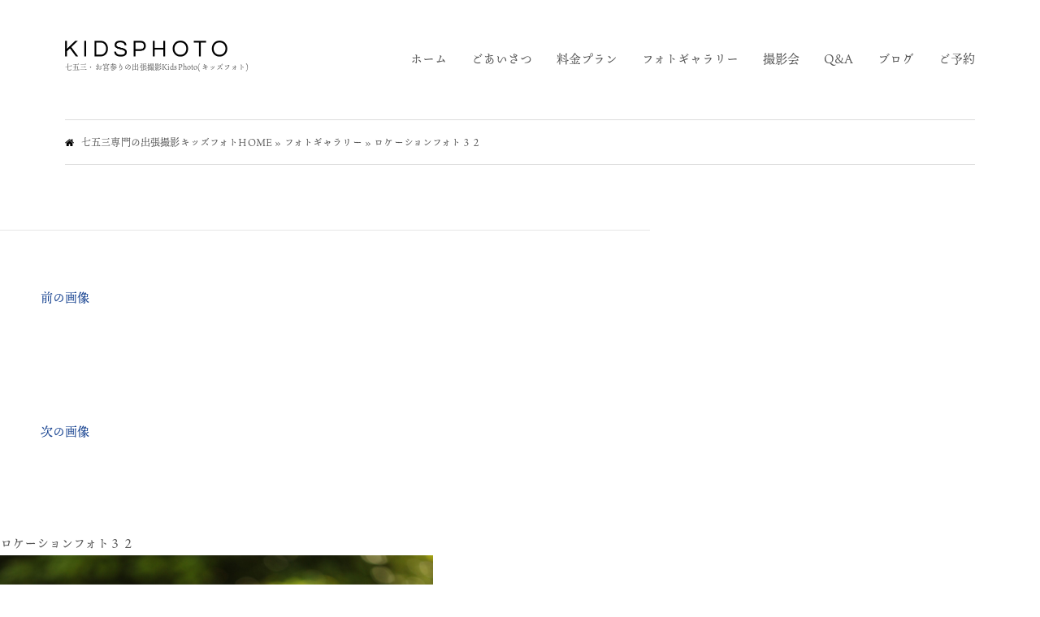

--- FILE ---
content_type: text/html; charset=UTF-8
request_url: https://kidsphoto.info/samplephoto/location_014/
body_size: 8653
content:
<!DOCTYPE html> <!--[if IE 7]><html class="ie ie7" lang="ja"> <![endif]--> <!--[if IE 8]><html class="ie ie8" lang="ja"> <![endif]--> <!--[if !(IE 7) & !(IE 8)]><!--><html lang="ja"> <!--<![endif]--><head><meta charset="UTF-8"> <script type="text/javascript">if ((navigator.userAgent.indexOf('iPhone') > 0) || navigator.userAgent.indexOf('iPod') > 0 || navigator.userAgent.indexOf('Android') > 0) {
    document.write('<meta name="viewport" content="width=device-width">');
}else{
    document.write('<meta name="viewport" content="width=1200">');
}</script> <meta http-equiv="X-UA-Compatible" content="IE=edge"><link rel="shortcut icon" href="https://kidsphoto.info/wordpress/wp-content/themes/kidsphoto2019/assets/images/favicon.ico"><link rel="alternate" type="application/rss+xml" href="https://kidsphoto.info/feed/"><link rel="stylesheet" href="https://use.fontawesome.com/releases/v5.2.0/css/all.css" integrity="sha384-hWVjflwFxL6sNzntih27bfxkr27PmbbK/iSvJ+a4+0owXq79v+lsFkW54bOGbiDQ" crossorigin="anonymous">  <script>(function(d) {
    var config = {
      kitId: 'sig2rao',
      scriptTimeout: 3000,
      async: true
    },
    h=d.documentElement,t=setTimeout(function(){h.className=h.className.replace(/\bwf-loading\b/g,"")+" wf-inactive";},config.scriptTimeout),tk=d.createElement("script"),f=false,s=d.getElementsByTagName("script")[0],a;h.className+=" wf-loading";tk.src='https://use.typekit.net/'+config.kitId+'.js';tk.async=true;tk.onload=tk.onreadystatechange=function(){a=this.readyState;if(f||a&&a!="complete"&&a!="loaded")return;f=true;clearTimeout(t);try{Typekit.load(config)}catch(e){}};s.parentNode.insertBefore(tk,s)
  })(document);</script>  <script>!function(f,b,e,v,n,t,s)
  {if(f.fbq)return;n=f.fbq=function(){n.callMethod?
  n.callMethod.apply(n,arguments):n.queue.push(arguments)};
  if(!f._fbq)f._fbq=n;n.push=n;n.loaded=!0;n.version='2.0';
  n.queue=[];t=b.createElement(e);t.async=!0;
  t.src=v;s=b.getElementsByTagName(e)[0];
  s.parentNode.insertBefore(t,s)}(window, document,'script',
  'https://connect.facebook.net/en_US/fbevents.js');
  fbq('init', '1705405069740602');
  fbq('track', 'PageView');</script> <noscript><img height="1" width="1" style="display:none"
 src="https://www.facebook.com/tr?id=1705405069740602&ev=PageView&noscript=1"
/></noscript>  <script async src="https://www.googletagmanager.com/gtag/js?id=UA-149879745-1"></script> <script>window.dataLayer = window.dataLayer || [];
  function gtag(){dataLayer.push(arguments);}
  gtag('js', new Date());

  gtag('config', 'UA-149879745-1');</script>  
 <script async src="https://www.googletagmanager.com/gtag/js?id=AW-736676552"></script> <script>window.dataLayer = window.dataLayer || []; function gtag(){dataLayer.push(arguments);} gtag('js', new Date()); gtag('config', 'AW-736676552');</script>  
 <script data-ad-client="ca-pub-3699999766222016" async src="https://pagead2.googlesyndication.com/pagead/js/adsbygoogle.js"></script>    <script async src="//pagead2.googlesyndication.com/
pagead/js/adsbygoogle.js"></script> <script>(adsbygoogle = window.adsbygoogle || []).push({
google_ad_client: "pub-3699999766222016",
enable_page_level_ads: true
});</script>  <script>(function(html){html.className = html.className.replace(/\bno-js\b/,'js')})(document.documentElement);
//# sourceURL=twentyfifteen_javascript_detection</script> <meta name='robots' content='index, follow, max-image-preview:large, max-snippet:-1, max-video-preview:-1' />  <script data-cfasync="false" data-pagespeed-no-defer>var gtm4wp_datalayer_name = "dataLayer";
	var dataLayer = dataLayer || [];</script> <link media="all" href="https://kidsphoto.info/wordpress/wp-content/cache/autoptimize/css/autoptimize_f7fe8a6644bc6da9603d5396fd224fba.css" rel="stylesheet"><link media="screen" href="https://kidsphoto.info/wordpress/wp-content/cache/autoptimize/css/autoptimize_00df71b5809d374b00ce03791ac8fac1.css" rel="stylesheet"><title>ロケーションフォト３２ - 七五三・お宮参りの出張撮影キッズフォト(KidsPhoto)</title><link rel="canonical" href="https://kidsphoto.info/samplephoto/location_014/" /><meta property="og:locale" content="ja_JP" /><meta property="og:type" content="article" /><meta property="og:title" content="ロケーションフォト３２ - 七五三・お宮参りの出張撮影キッズフォト(KidsPhoto)" /><meta property="og:description" content="出張撮影３２" /><meta property="og:url" content="https://kidsphoto.info/samplephoto/location_014/" /><meta property="og:site_name" content="七五三・お宮参りの出張撮影キッズフォト(KidsPhoto)" /><meta property="og:image" content="https://kidsphoto.info/samplephoto/location_014" /><meta property="og:image:width" content="533" /><meta property="og:image:height" content="800" /><meta property="og:image:type" content="image/jpeg" /><meta name="twitter:card" content="summary_large_image" /> <script type="application/ld+json" class="yoast-schema-graph">{"@context":"https://schema.org","@graph":[{"@type":"WebPage","@id":"https://kidsphoto.info/samplephoto/location_014/","url":"https://kidsphoto.info/samplephoto/location_014/","name":"ロケーションフォト３２ - 七五三・お宮参りの出張撮影キッズフォト(KidsPhoto)","isPartOf":{"@id":"https://kidsphoto.info/#website"},"primaryImageOfPage":{"@id":"https://kidsphoto.info/samplephoto/location_014/#primaryimage"},"image":{"@id":"https://kidsphoto.info/samplephoto/location_014/#primaryimage"},"thumbnailUrl":"https://kidsphoto.info/wordpress/wp-content/uploads/2014/07/location_014.jpg","datePublished":"2014-07-31T10:52:03+00:00","breadcrumb":{"@id":"https://kidsphoto.info/samplephoto/location_014/#breadcrumb"},"inLanguage":"ja","potentialAction":[{"@type":"ReadAction","target":["https://kidsphoto.info/samplephoto/location_014/"]}]},{"@type":"ImageObject","inLanguage":"ja","@id":"https://kidsphoto.info/samplephoto/location_014/#primaryimage","url":"https://kidsphoto.info/wordpress/wp-content/uploads/2014/07/location_014.jpg","contentUrl":"https://kidsphoto.info/wordpress/wp-content/uploads/2014/07/location_014.jpg","width":533,"height":800},{"@type":"BreadcrumbList","@id":"https://kidsphoto.info/samplephoto/location_014/#breadcrumb","itemListElement":[{"@type":"ListItem","position":1,"name":"七五三専門の出張撮影キッズフォトHOME","item":"https://kidsphoto.info/"},{"@type":"ListItem","position":2,"name":"フォトギャラリー","item":"https://kidsphoto.info/samplephoto/"},{"@type":"ListItem","position":3,"name":"ロケーションフォト３２"}]},{"@type":"WebSite","@id":"https://kidsphoto.info/#website","url":"https://kidsphoto.info/","name":"七五三・お宮参りの出張撮影キッズフォト(KidsPhoto)","description":"七五三・お宮参りの出張撮影キッズフォト(KidsPhoto)","potentialAction":[{"@type":"SearchAction","target":{"@type":"EntryPoint","urlTemplate":"https://kidsphoto.info/?s={search_term_string}"},"query-input":{"@type":"PropertyValueSpecification","valueRequired":true,"valueName":"search_term_string"}}],"inLanguage":"ja"}]}</script> <link rel="alternate" title="oEmbed (JSON)" type="application/json+oembed" href="https://kidsphoto.info/wp-json/oembed/1.0/embed?url=https%3A%2F%2Fkidsphoto.info%2Fsamplephoto%2Flocation_014%2F" /><link rel="alternate" title="oEmbed (XML)" type="text/xml+oembed" href="https://kidsphoto.info/wp-json/oembed/1.0/embed?url=https%3A%2F%2Fkidsphoto.info%2Fsamplephoto%2Flocation_014%2F&#038;format=xml" /><link rel="https://api.w.org/" href="https://kidsphoto.info/wp-json/" /><link rel="alternate" title="JSON" type="application/json" href="https://kidsphoto.info/wp-json/wp/v2/media/1034" /><script type="text/javascript">window._wp_rp_static_base_url = 'https://wprp.sovrn.com/static/';
	window._wp_rp_wp_ajax_url = "https://kidsphoto.info/wordpress/wp-admin/admin-ajax.php";
	window._wp_rp_plugin_version = '3.6.4';
	window._wp_rp_post_id = '1034';
	window._wp_rp_num_rel_posts = '5';
	window._wp_rp_thumbnails = true;
	window._wp_rp_post_title = '%E3%83%AD%E3%82%B1%E3%83%BC%E3%82%B7%E3%83%A7%E3%83%B3%E3%83%95%E3%82%A9%E3%83%88%EF%BC%93%EF%BC%92';
	window._wp_rp_post_tags = [];
	window._wp_rp_promoted_content = true;</script> 
 <script data-cfasync="false" data-pagespeed-no-defer type="text/javascript">var dataLayer_content = {"pagePostType":"attachment","pagePostType2":"single-attachment","pagePostAuthor":"kidsphoto"};
	dataLayer.push( dataLayer_content );</script> <script data-cfasync="false">(function(w,d,s,l,i){w[l]=w[l]||[];w[l].push({'gtm.start':
new Date().getTime(),event:'gtm.js'});var f=d.getElementsByTagName(s)[0],
j=d.createElement(s),dl=l!='dataLayer'?'&l='+l:'';j.async=true;j.src=
'//www.googletagmanager.com/gtm.js?id='+i+dl;f.parentNode.insertBefore(j,f);
})(window,document,'script','dataLayer','GTM-M69FVGVK');</script> </head><body data-rsssl=1 class="attachment wp-singular attachment-template-default attachmentid-1034 attachment-jpeg wp-embed-responsive wp-theme-twentyfifteen wp-child-theme-kidsphoto2019"><div id="container" class="sub"><header id="header" class="js-header" role="banner" itemscope itemtype="http://schema.org/WPHeader"><div id="header-in" class="wrapper"><div class="flex-wrapper"><div class="logo"><div class="img"> <a href="https://kidsphoto.info"><noscript><img src="https://kidsphoto.info/wordpress/wp-content/themes/kidsphoto2019/assets/images/logo.png" alt="キッズフォトのロゴ)"></noscript><img class="lazyload" src='data:image/svg+xml,%3Csvg%20xmlns=%22http://www.w3.org/2000/svg%22%20viewBox=%220%200%20210%20140%22%3E%3C/svg%3E' data-src="https://kidsphoto.info/wordpress/wp-content/themes/kidsphoto2019/assets/images/logo.png" alt="キッズフォトのロゴ)"></a><div class="toggler sp"> <a class="trigger-bars js-toggler-nav" href="javascript:void(0)"> <span></span> <span></span> <span></span> </a></div></div><p class="text">七五三・お宮参りの出張撮影KidsPhoto(キッズフォト)</p></div><div class="info"><nav id="nav" class="nav js-nav" role="navigation" itemscope itemtype="http://www.schema.org/SiteNavigationElement"><ul class="nav-main"><li><a itemprop="name" href="https://kidsphoto.info">ホーム</a></li><li><a itemprop="name" href="https://kidsphoto.info/?page_id=5">ごあいさつ</a></li><li><a itemprop="name" href="https://kidsphoto.info/?page_id=7">料金プラン</a></li><li><a itemprop="name" href="https://kidsphoto.info/?page_id=9">フォトギャラリー</a></li><li><a itemprop="name" href="https://kidsphoto.info/?page_id=11">撮影会</a></li><li><a itemprop="name" href="https://kidsphoto.info/?page_id=13">Q&amp;A</a></li><li><a itemprop="name" href="https://kidsphoto.info/category/blog/">ブログ</a></li><li><a itemprop="name" href="https://kidsphoto.info/?page_id=15">ご予約</a></li></ul></nav></div></div></div></header><div id="cont"><div id="breadcrumbs"><div class="wrapper"><p><span><span><a href="https://kidsphoto.info/">七五三専門の出張撮影キッズフォトHOME</a></span> » <span><a href="https://kidsphoto.info/samplephoto/">フォトギャラリー</a></span> » <span class="breadcrumb_last" aria-current="page">ロケーションフォト３２</span></span></p></div></div><div id="main"><main role="main"><div id="primary" class="content-area"><main id="main" class="site-main"><article id="post-1034" class="post-1034 attachment type-attachment status-inherit hentry"><nav id="image-navigation" class="navigation image-navigation"><div class="nav-links"><div class="nav-previous"><a href='https://kidsphoto.info/samplephoto/location_013/'>前の画像</a></div><div class="nav-next"><a href='https://kidsphoto.info/samplephoto/location_015/'>次の画像</a></div></div></nav><header class="entry-header"><h1 class="entry-title">ロケーションフォト３２</h1></header><div class="entry-content"><div class="entry-attachment"> <img width="533" height="800" src="https://kidsphoto.info/wordpress/wp-content/uploads/2014/07/location_014.jpg" class="attachment-large size-large" alt="" decoding="async" fetchpriority="high" srcset="https://kidsphoto.info/wordpress/wp-content/uploads/2014/07/location_014.jpg 533w, https://kidsphoto.info/wordpress/wp-content/uploads/2014/07/location_014-199x300.jpg 199w" sizes="(max-width: 533px) 100vw, 533px" /></div><p>出張撮影３２</p></div><footer class="entry-footer"> <span class="posted-on"><span class="screen-reader-text">投稿日: </span><a href="https://kidsphoto.info/samplephoto/location_014/" rel="bookmark"><time class="entry-date published updated" datetime="2014-07-31T19:52:03+09:00">2014年7月31日</time></a></span><span class="full-size-link"><span class="screen-reader-text">フルサイズ </span><a href="https://kidsphoto.info/wordpress/wp-content/uploads/2014/07/location_014.jpg">533 &times; 800</a></span></footer></article><nav class="navigation post-navigation" aria-label="投稿"><h2 class="screen-reader-text">投稿ナビゲーション</h2><div class="nav-links"><div class="nav-previous"><a href="https://kidsphoto.info/samplephoto/" rel="prev"><span class="post-title">フォトギャラリー</span> <span class="meta-nav">内で公開</span></a></div></div></nav></main></div><aside id="action" class="section wow animate fadeIn" data-wow-delay="0.4s" data-wow-duration="1.4s"><div class="wrapper"><div class="box shadow"><div class="section-header"><h2 class="title-section">ご予約はこちら</h2><p>お気軽にご質問・お問い合わせください</p></div><p class="ta-c"> <a class="button-action" href="https://kidsphoto.info/reservation/" target="_blank">ご予約はこちら<i class="icon"></i></a></p><ul class="list-button sns"><li> <a href="https://www.instagram.com/masanori_photo/" target="_blank"><noscript><img class="icon" src="https://kidsphoto.info/wordpress/wp-content/themes/kidsphoto2019/assets/images/ico-instagram.png" width="92" alt="インスタグラム公式アカウント"></noscript><img class="lazyload icon" src='data:image/svg+xml,%3Csvg%20xmlns=%22http://www.w3.org/2000/svg%22%20viewBox=%220%200%2092%2061.333333333333%22%3E%3C/svg%3E' data-src="https://kidsphoto.info/wordpress/wp-content/themes/kidsphoto2019/assets/images/ico-instagram.png" width="92" alt="インスタグラム公式アカウント"><span class="text">Instagram</span></a></li><li> <a href="https://www.facebook.com/kidsphoto7/" target="_blank"><noscript><img class="icon" src="https://kidsphoto.info/wordpress/wp-content/themes/kidsphoto2019/assets/images/ico-facebook.png" width="92" alt="出張撮影KidsPhotoのフェイスブックページ"></noscript><img class="lazyload icon" src='data:image/svg+xml,%3Csvg%20xmlns=%22http://www.w3.org/2000/svg%22%20viewBox=%220%200%2092%2061.333333333333%22%3E%3C/svg%3E' data-src="https://kidsphoto.info/wordpress/wp-content/themes/kidsphoto2019/assets/images/ico-facebook.png" width="92" alt="出張撮影KidsPhotoのフェイスブックページ"><span class="text">Facebook</span></a></li></ul></div></div></aside></main></div></div><footer id="footer"><div id="button-pagetop"><div class="wrapper"> <a class="anchor-link" href="#container"><noscript><img src="https://kidsphoto.info/wordpress/wp-content/themes/kidsphoto2019/assets/images/button-pagetop.png" alt="ページの先頭へ戻る"></noscript><img class="lazyload" src='data:image/svg+xml,%3Csvg%20xmlns=%22http://www.w3.org/2000/svg%22%20viewBox=%220%200%20210%20140%22%3E%3C/svg%3E' data-src="https://kidsphoto.info/wordpress/wp-content/themes/kidsphoto2019/assets/images/button-pagetop.png" alt="ページの先頭へ戻る"></a></div></div><div id="footer-in"><div class="wrapper"><div class="navigation flex-item"><ul><li><a href="https://kidsphoto.info">ホーム</a></li><li><a href="https://kidsphoto.info?page_id=5">出張撮影KidsPhotoからのごあいさつ</a></li><li><a href="https://kidsphoto.info?page_id=7">撮影プラン</a></li><li><a href="https://kidsphoto.info?page_id=374">出張費の一覧</a></li><li><a href="https://kidsphoto.info?page_id=9">お写真ギャラリー</a></li><li><a href="https://kidsphoto.info?page_id=11">撮影会</a></li><li><a href="https://kidsphoto.info?page_id=13">質問と回答</a></li><li><a href="https://kidsphoto.info/category/blog/">ブログ</a></li><li><a href="https://kidsphoto.info?page_id=15">ご予約・お問い合わせ</a></li><li><a href="https://kidsphoto.info?page_id=19">利用規約・免責事項</a></li><li><a href="https://kidsphoto.info?page_id=25">プライバシー</a></li><li><a href="https://kidsphoto.info?page_id=7614">サイトマップ</a></li><li><a href="https://kidsphoto.info?page_id=7973">株式会社HummingBirdの会社概要</a></li></ul></div></div></div><div class="copyright"><div class="wrapper"><p>Copyright &copy;2009 KidsPhoto., ltdl All Right Reserved.</p></div></div></footer></div> <script src="https://kidsphoto.info/wordpress/wp-includes/js/dist/hooks.min.js" id="wp-hooks-js"></script> <script src="https://kidsphoto.info/wordpress/wp-includes/js/dist/i18n.min.js" id="wp-i18n-js"></script> <script id="wp-i18n-js-after">wp.i18n.setLocaleData( { 'text direction\u0004ltr': [ 'ltr' ] } );
//# sourceURL=wp-i18n-js-after</script> <script src="https://kidsphoto.info/wordpress/wp-content/plugins/contact-form-7/includes/swv/js/index.js" id="swv-js"></script> <script id="contact-form-7-js-translations">( function( domain, translations ) {
	var localeData = translations.locale_data[ domain ] || translations.locale_data.messages;
	localeData[""].domain = domain;
	wp.i18n.setLocaleData( localeData, domain );
} )( "contact-form-7", {"translation-revision-date":"2025-11-30 08:12:23+0000","generator":"GlotPress\/4.0.3","domain":"messages","locale_data":{"messages":{"":{"domain":"messages","plural-forms":"nplurals=1; plural=0;","lang":"ja_JP"},"This contact form is placed in the wrong place.":["\u3053\u306e\u30b3\u30f3\u30bf\u30af\u30c8\u30d5\u30a9\u30fc\u30e0\u306f\u9593\u9055\u3063\u305f\u4f4d\u7f6e\u306b\u7f6e\u304b\u308c\u3066\u3044\u307e\u3059\u3002"],"Error:":["\u30a8\u30e9\u30fc:"]}},"comment":{"reference":"includes\/js\/index.js"}} );
//# sourceURL=contact-form-7-js-translations</script> <script id="contact-form-7-js-before">var wpcf7 = {
    "api": {
        "root": "https:\/\/kidsphoto.info\/wp-json\/",
        "namespace": "contact-form-7\/v1"
    },
    "cached": 1
};
//# sourceURL=contact-form-7-js-before</script> <script src="https://kidsphoto.info/wordpress/wp-content/plugins/contact-form-7/includes/js/index.js" id="contact-form-7-js"></script> <script src="https://kidsphoto.info/wordpress/wp-includes/js/jquery/jquery.min.js" id="jquery-core-js"></script> <script src="https://kidsphoto.info/wordpress/wp-includes/js/jquery/jquery-migrate.min.js" id="jquery-migrate-js"></script> <script id="toc-front-js-extra">var tocplus = {"smooth_scroll":"1","visibility_show":"\u8868\u793a","visibility_hide":"\u975e\u8868\u793a","visibility_hide_by_default":"1","width":"Auto"};
//# sourceURL=toc-front-js-extra</script> <script src="https://kidsphoto.info/wordpress/wp-content/plugins/table-of-contents-plus/front.min.js" id="toc-front-js"></script> <script src="https://kidsphoto.info/wordpress/wp-content/themes/twentyfifteen/js/keyboard-image-navigation.js" id="twentyfifteen-keyboard-image-navigation-js"></script> <script id="twentyfifteen-script-js-extra">var screenReaderText = {"expand":"\u003Cspan class=\"screen-reader-text\"\u003E\u30b5\u30d6\u30e1\u30cb\u30e5\u30fc\u3092\u5c55\u958b\u003C/span\u003E","collapse":"\u003Cspan class=\"screen-reader-text\"\u003E\u30b5\u30d6\u30e1\u30cb\u30e5\u30fc\u3092\u9589\u3058\u308b\u003C/span\u003E"};
//# sourceURL=twentyfifteen-script-js-extra</script> <script src="https://kidsphoto.info/wordpress/wp-content/themes/twentyfifteen/js/functions.js" id="twentyfifteen-script-js" defer data-wp-strategy="defer"></script> <script src="https://kidsphoto.info/wordpress/wp-content/plugins/easy-fancybox/vendor/purify.min.js" id="fancybox-purify-js"></script> <script id="jquery-fancybox-js-extra">var efb_i18n = {"close":"Close","next":"Next","prev":"Previous","startSlideshow":"Start slideshow","toggleSize":"Toggle size"};
//# sourceURL=jquery-fancybox-js-extra</script> <script src="https://kidsphoto.info/wordpress/wp-content/plugins/easy-fancybox/fancybox/1.5.4/jquery.fancybox.min.js" id="jquery-fancybox-js"></script> <script id="jquery-fancybox-js-after">var fb_timeout, fb_opts={'autoScale':true,'showCloseButton':true,'margin':20,'pixelRatio':'false','centerOnScroll':true,'enableEscapeButton':true,'overlayShow':true,'hideOnOverlayClick':true,'minViewportWidth':320,'minVpHeight':320,'disableCoreLightbox':'true','enableBlockControls':'true','fancybox_openBlockControls':'true' };
if(typeof easy_fancybox_handler==='undefined'){
var easy_fancybox_handler=function(){
jQuery([".nolightbox","a.wp-block-file__button","a.pin-it-button","a[href*='pinterest.com\/pin\/create']","a[href*='facebook.com\/share']","a[href*='twitter.com\/share']"].join(',')).addClass('nofancybox');
jQuery('a.fancybox-close').on('click',function(e){e.preventDefault();jQuery.fancybox.close()});
/* IMG */
						var unlinkedImageBlocks=jQuery(".wp-block-image > img:not(.nofancybox,figure.nofancybox>img)");
						unlinkedImageBlocks.wrap(function() {
							var href = jQuery( this ).attr( "src" );
							return "<a href='" + href + "'></a>";
						});
var fb_IMG_select=jQuery('a[href*=".jpg" i]:not(.nofancybox,li.nofancybox>a,figure.nofancybox>a),area[href*=".jpg" i]:not(.nofancybox),a[href*=".jpeg" i]:not(.nofancybox,li.nofancybox>a,figure.nofancybox>a),area[href*=".jpeg" i]:not(.nofancybox),a[href*=".png" i]:not(.nofancybox,li.nofancybox>a,figure.nofancybox>a),area[href*=".png" i]:not(.nofancybox)');
fb_IMG_select.addClass('fancybox image');
var fb_IMG_sections=jQuery('.gallery,.wp-block-gallery,.tiled-gallery,.wp-block-jetpack-tiled-gallery,.ngg-galleryoverview,.ngg-imagebrowser,.nextgen_pro_blog_gallery,.nextgen_pro_film,.nextgen_pro_horizontal_filmstrip,.ngg-pro-masonry-wrapper,.ngg-pro-mosaic-container,.nextgen_pro_sidescroll,.nextgen_pro_slideshow,.nextgen_pro_thumbnail_grid,.tiled-gallery');
fb_IMG_sections.each(function(){jQuery(this).find(fb_IMG_select).attr('rel','gallery-'+fb_IMG_sections.index(this));});
jQuery('a.fancybox,area.fancybox,.fancybox>a').each(function(){jQuery(this).fancybox(jQuery.extend(true,{},fb_opts,{'transition':'elastic','transitionIn':'elastic','easingIn':'easeOutBack','transitionOut':'elastic','easingOut':'easeInBack','opacity':false,'hideOnContentClick':false,'titleShow':false,'titlePosition':'over','titleFromAlt':true,'showNavArrows':true,'enableKeyboardNav':true,'cyclic':false,'mouseWheel':'true'}))});
};};
jQuery(easy_fancybox_handler);jQuery(document).on('post-load',easy_fancybox_handler);

//# sourceURL=jquery-fancybox-js-after</script> <script src="https://kidsphoto.info/wordpress/wp-content/plugins/easy-fancybox/vendor/jquery.easing.min.js" id="jquery-easing-js"></script> <script src="https://kidsphoto.info/wordpress/wp-content/plugins/easy-fancybox/vendor/jquery.mousewheel.min.js" id="jquery-mousewheel-js"></script> <script type="speculationrules">{"prefetch":[{"source":"document","where":{"and":[{"href_matches":"/*"},{"not":{"href_matches":["/wordpress/wp-*.php","/wordpress/wp-admin/*","/wordpress/wp-content/uploads/*","/wordpress/wp-content/*","/wordpress/wp-content/plugins/*","/wordpress/wp-content/themes/kidsphoto2019/*","/wordpress/wp-content/themes/twentyfifteen/*","/*\\?(.+)"]}},{"not":{"selector_matches":"a[rel~=\"nofollow\"]"}},{"not":{"selector_matches":".no-prefetch, .no-prefetch a"}}]},"eagerness":"conservative"}]}</script> <noscript><style>.lazyload{display:none;}</style></noscript><script data-noptimize="1">window.lazySizesConfig=window.lazySizesConfig||{};window.lazySizesConfig.loadMode=1;</script><script async data-noptimize="1" src='https://kidsphoto.info/wordpress/wp-content/plugins/autoptimize/classes/external/js/lazysizes.min.js?ao_version=3.1.14'></script> <script type="text/javascript" src="https://kidsphoto.info/wordpress/wp-content/themes/kidsphoto2019/assets/js/lib/jquery.easing.js"></script> <script type="text/javascript">/*---------------------------------------------
	Preloader
 ---------------------------------------------*/

jQuery(window).load(function(){
	setTimeout(function() {
		jQuery("#loader").fadeOut(2000,function(){
			jQuery("#loader").remove();
		});
	},1000);
	
});

/*---------------------------------------------
 Searchform
 ---------------------------------------------*/

var togglerOfSearch = jQuery(".js-toggler-search");

jQuery(function() {
	togglerOfSearch.on('click', function() {
		jQuery(".search").toggleClass('on');
		return false;
	});
});

/*---------------------------------------------
	anchor-link
 ---------------------------------------------*/

jQuery(function($) {
	jQuery('.anchor-link').click(function(){
		jQuery('html,body').animate({ scrollTop: $($(this).attr("href")).offset().top });
		return false;
	});
});

/*---------------------------------------------
 accordion
 ---------------------------------------------*/
jQuery(function() {
	jQuery(".js-acc-content").hide();
	jQuery(".js-acc-head").css("cursor","pointer");
	jQuery(".js-acc-head").click(function() {
		jQuery(this).next().slideToggle('fast');
		if(jQuery(this).hasClass("js-acc-head-on")) {
    	jQuery(this).removeClass("js-acc-head-on");
    }else{
    	jQuery(this).addClass("js-acc-head-on");
    }
	});
});

/*---------------------------------------------
	rollover
 ---------------------------------------------*/
jQuery(function($) {
	var postfix = '_on';
	$('.imgover img').not('[src*="'+ postfix +'."]').each(function() {
		var img = $(this);
		var src = img.attr('src');
		var src_on = src.substr(0, src.lastIndexOf('.'))
				   + postfix
				   + src.substring(src.lastIndexOf('.'));
		$('<img>').attr('src', src_on);
		img.hover(function() {
			img.attr('src', src_on);
		}, function() {
			img.attr('src', src);
		});
	});
});

var header = jQuery('.js-header');

jQuery(function(jQuery) {

	jQuery(window).scroll(function () {
		if(jQuery(this).scrollTop() > 300) {
			header.addClass('scrolled');
		}else{
			header.removeClass('scrolled');
		}
	});
});


var fixedbutton = jQuery('.js-fixed-button');
jQuery(document).ready(function () {
	jQuery(window).scroll(function (){
		if(jQuery(this).scrollTop() > 150){
			fixedbutton.addClass("active");
		} else{
			fixedbutton.removeClass("active");
		}
	});
});

/*---------------------------------------------

	UserAgent Junction

 ---------------------------------------------*/

if ((navigator.userAgent.indexOf('iPhone') > 0 && navigator.userAgent.indexOf('iPad') == -1) || navigator.userAgent.indexOf('iPod') > 0 || navigator.userAgent.indexOf('Android') > 0) {
	/*---------------------------------------------

		Mobile Only

	 ---------------------------------------------*/
	/*---------------------------------------------
		繧ｿ繝�メ繧ｨ繝ｪ繧｢縺ｮ遒ｺ菫�
	 ---------------------------------------------*/
	jQuery(function($){
	    $( 'a, div, .box' )
	      .bind( 'touchstart', function(){
	        $( this ).addClass( 'hover' );
	    }).bind( 'touchend', function(){
	        $( this ).removeClass( 'hover' );
	    });
	});

}

else {
	/*---------------------------------------------

		PC Only

	 ---------------------------------------------*/

	/*---------------------------------------------
			繧ｹ繧ｯ繝ｭ繝ｼ繝ｫ繧､繝吶Φ繝�
	 ---------------------------------------------
	// var headerIn = jQuery('.js-header-in');

	jQuery(function(jQuery){
		jQuery(window).scroll(function (){
			if(jQuery(this).scrollTop() > 200){
				// headerIn.css({'margin':'20px'});
			} else{
				// headerIn.css({'margin':'50px'});
			}
		});
	});
 */
};</script>  <script type="text/javascript" src="https://kidsphoto.info/wordpress/wp-content/themes/kidsphoto2019/assets/js/lib/ofi.min.js"></script>  <script type="text/javascript" src="https://kidsphoto.info/wordpress/wp-content/themes/kidsphoto2019/assets/js/lib/jquery.flexslider-min.js"></script>  <script type="text/javascript" src="https://kidsphoto.info/wordpress/wp-content/themes/kidsphoto2019/assets/js/lib/slick.min.js"></script>  <script type="text/javascript" src="https://kidsphoto.info/wordpress/wp-content/themes/kidsphoto2019/assets/js/lib/slider.min.js"></script> <script type="text/javascript">jQuery(function () {
	objectFitImages('.js-object-fit');
});

jQuery(document).ready(function() {
	jQuery('.js-slider').flexslider({
		animation: "fade",
		slideshowSpeed: 6000,
		animationSpeed: 2000,
		directionNav: false,
		controlNav: false,
		//randomize: true
		pauseOnAction: false, // 操作中にスライドを停止
	});

	jQuery('.feature-lineup.sp').slick({
		infinite: true,
		slidesToShow: 1,
		slidesToScroll: 1,
		speed: 600,
		arrows: true,
		dots: true,
		autoplay: true,
		autoplaySpeed: 3000,
		responsive: [{
				breakpoint: 768,
					settings: {
					slidesToShow: 1,
					slidesToScroll: 1,
				}
				},{
				breakpoint: 480,
					settings: {
					slidesToShow: 1,
					slidesToScroll: 1,
				}
				}
			]
	});

	jQuery(".js-multirole-slider").slider({
		direction: "left",
		pause: false,
			time: 40,
	});

});</script> <script type="text/javascript">/*
---------------------------------------------
 Navigation Toggler
---------------------------------------------
*/
jQuery(function($){
var nav = $('.js-nav');
var toggler = $(".js-toggler-nav");
var overlay = $("#overlay");
toggler.on('click', function() {
	nav.toggleClass("on");
	toggler.toggleClass("active");
});
overlay.on('click', function() {
	nav.removeClass("on");
	toggler.removeClass("active");
});
});</script> </body></html>

--- FILE ---
content_type: text/html; charset=utf-8
request_url: https://www.google.com/recaptcha/api2/aframe
body_size: 184
content:
<!DOCTYPE HTML><html><head><meta http-equiv="content-type" content="text/html; charset=UTF-8"></head><body><script nonce="ZcTKPK4hHh-3ALw_qk-lTQ">/** Anti-fraud and anti-abuse applications only. See google.com/recaptcha */ try{var clients={'sodar':'https://pagead2.googlesyndication.com/pagead/sodar?'};window.addEventListener("message",function(a){try{if(a.source===window.parent){var b=JSON.parse(a.data);var c=clients[b['id']];if(c){var d=document.createElement('img');d.src=c+b['params']+'&rc='+(localStorage.getItem("rc::a")?sessionStorage.getItem("rc::b"):"");window.document.body.appendChild(d);sessionStorage.setItem("rc::e",parseInt(sessionStorage.getItem("rc::e")||0)+1);localStorage.setItem("rc::h",'1769084591316');}}}catch(b){}});window.parent.postMessage("_grecaptcha_ready", "*");}catch(b){}</script></body></html>